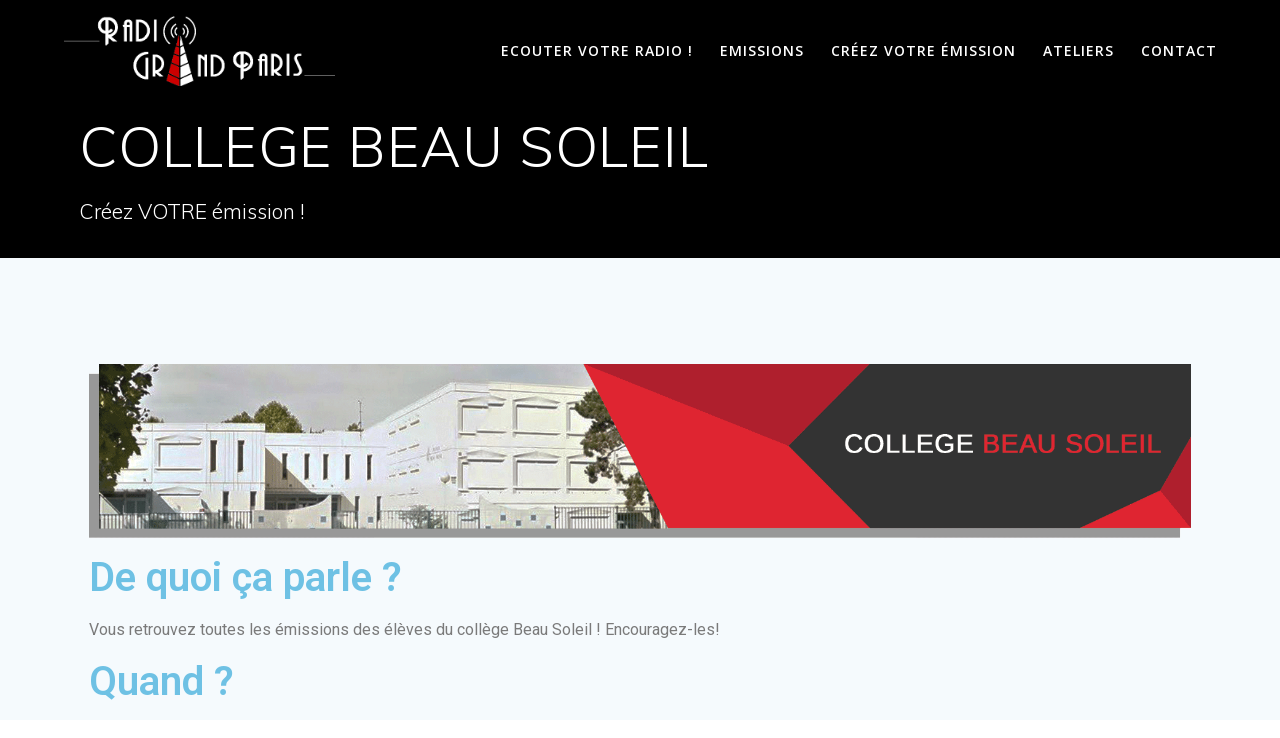

--- FILE ---
content_type: text/html; charset=UTF-8
request_url: http://radiograndparis.fr/podcast/college-beau-soleil/
body_size: 8584
content:
<!DOCTYPE html>
<html lang="fr-FR" prefix="og: http://ogp.me/ns#">
<head>
    <meta charset="UTF-8">
    <meta name="viewport" content="width=device-width, initial-scale=1">
    <link rel="profile" href="http://gmpg.org/xfn/11">

	    <script>
        (function (exports, d) {
            var _isReady = false,
                _event,
                _fns = [];

            function onReady(event) {
                d.removeEventListener("DOMContentLoaded", onReady);
                _isReady = true;
                _event = event;
                _fns.forEach(function (_fn) {
                    var fn = _fn[0],
                        context = _fn[1];
                    fn.call(context || exports, window.jQuery);
                });
            }

            function onReadyIe(event) {
                if (d.readyState === "complete") {
                    d.detachEvent("onreadystatechange", onReadyIe);
                    _isReady = true;
                    _event = event;
                    _fns.forEach(function (_fn) {
                        var fn = _fn[0],
                            context = _fn[1];
                        fn.call(context || exports, event);
                    });
                }
            }

            d.addEventListener && d.addEventListener("DOMContentLoaded", onReady) ||
            d.attachEvent && d.attachEvent("onreadystatechange", onReadyIe);

            function domReady(fn, context) {
                if (_isReady) {
                    fn.call(context, _event);
                }

                _fns.push([fn, context]);
            }

            exports.mesmerizeDomReady = domReady;
        })(window, document);
    </script>
    
<!-- Search Engine Optimization by Rank Math - https://s.rankmath.com/home -->
<title>COLLEGE BEAU SOLEIL - RADIO GRAND PARIS - webradio Seine et Marne 77 - Créez votre émission de radio</title>
<meta name="description" content="De quoi ça parle ? Vous retrouvez toutes les émissions des élèves du collège Beau Soleil ! Encouragez-les! Quand ? Lundi 20h Podcasts ?"/>
<meta name="robots" content="follow,index,max-snippet:-1,max-video-preview:-1,max-image-preview:large"/>
<link rel="canonical" href="http://radiograndparis.fr/podcast/college-beau-soleil/" />
<meta property="og:locale" content="fr_FR">
<meta property="og:type" content="article">
<meta property="og:title" content="COLLEGE BEAU SOLEIL - RADIO GRAND PARIS - webradio Seine et Marne 77 - Créez votre émission de radio">
<meta property="og:description" content="De quoi ça parle ? Vous retrouvez toutes les émissions des élèves du collège Beau Soleil ! Encouragez-les! Quand ? Lundi 20h Podcasts ?">
<meta property="og:url" content="http://radiograndparis.fr/podcast/college-beau-soleil/">
<meta property="og:site_name" content="RADIO GRAND PARIS - webradio Seine et Marne  77 - Créez votre émission de radio">
<meta property="article:published_time" content="2021-11-24T23:08:02+01:00">
<meta property="article:modified_time" content="2021-11-24T23:19:28+01:00">
<meta property="og:updated_time" content="2021-11-24T23:19:28+01:00">
<meta property="og:image" content="http://radiograndparis.fr/wp-content/uploads/2021/11/college-beau-soleil.gif">
<meta property="og:image:width" content="1793">
<meta property="og:image:height" content="283">
<meta property="og:image:alt" content="COLLEGE BEAU SOLEIL">
<meta property="og:image:type" content="image/gif">
<meta name="twitter:card" content="summary_large_image">
<meta name="twitter:title" content="COLLEGE BEAU SOLEIL - RADIO GRAND PARIS - webradio Seine et Marne 77 - Créez votre émission de radio">
<meta name="twitter:description" content="De quoi ça parle ? Vous retrouvez toutes les émissions des élèves du collège Beau Soleil ! Encouragez-les! Quand ? Lundi 20h Podcasts ?">
<meta name="twitter:image" content="http://radiograndparis.fr/wp-content/uploads/2021/11/college-beau-soleil.gif">
<script type="application/ld+json">[{"@context":"https:\/\/schema.org","@type":"Article","headline":"COLLEGE BEAU SOLEIL","description":"De quoi \u00e7a parle ? Vous retrouvez toutes les \u00e9missions des \u00e9l\u00e8ves du coll\u00e8ge Beau Soleil ! Encouragez-les! Quand ? Lundi 20h Podcasts ?","datePublished":"2021-11-24T23:08:02+01:00","dateModified":"2021-11-24T23:19:28+01:00","publisher":{"@type":"Organization","name":"RADIO GRAND PARIS","logo":{"@type":"ImageObject","url":"http:\/\/radiograndparis.fr\/wp-content\/uploads\/2019\/02\/cropped-transparent-blanc.png"}},"mainEntityOfPage":{"@type":"WebPage","@id":"http:\/\/radiograndparis.fr\/podcast\/college-beau-soleil\/"},"author":{"@type":"Person","name":"Nico"},"image":{"@type":"ImageObject","url":"http:\/\/radiograndparis.fr\/wp-content\/uploads\/2021\/11\/college-beau-soleil.gif","width":200,"height":200}}]</script>
<!-- /Rank Math WordPress SEO plugin -->

<link rel='dns-prefetch' href='//fonts.googleapis.com' />
<link rel='dns-prefetch' href='//s.w.org' />
<link rel="alternate" type="application/rss+xml" title="RADIO GRAND PARIS - webradio Seine et Marne  77 - Créez votre émission de radio &raquo; Flux" href="http://radiograndparis.fr/feed/" />
<link rel="alternate" type="application/rss+xml" title="RADIO GRAND PARIS - webradio Seine et Marne  77 - Créez votre émission de radio &raquo; Flux des commentaires" href="http://radiograndparis.fr/comments/feed/" />
		<script type="text/javascript">
			window._wpemojiSettings = {"baseUrl":"https:\/\/s.w.org\/images\/core\/emoji\/13.0.0\/72x72\/","ext":".png","svgUrl":"https:\/\/s.w.org\/images\/core\/emoji\/13.0.0\/svg\/","svgExt":".svg","source":{"concatemoji":"http:\/\/radiograndparis.fr\/wp-includes\/js\/wp-emoji-release.min.js?ver=5.5.17"}};
			!function(e,a,t){var n,r,o,i=a.createElement("canvas"),p=i.getContext&&i.getContext("2d");function s(e,t){var a=String.fromCharCode;p.clearRect(0,0,i.width,i.height),p.fillText(a.apply(this,e),0,0);e=i.toDataURL();return p.clearRect(0,0,i.width,i.height),p.fillText(a.apply(this,t),0,0),e===i.toDataURL()}function c(e){var t=a.createElement("script");t.src=e,t.defer=t.type="text/javascript",a.getElementsByTagName("head")[0].appendChild(t)}for(o=Array("flag","emoji"),t.supports={everything:!0,everythingExceptFlag:!0},r=0;r<o.length;r++)t.supports[o[r]]=function(e){if(!p||!p.fillText)return!1;switch(p.textBaseline="top",p.font="600 32px Arial",e){case"flag":return s([127987,65039,8205,9895,65039],[127987,65039,8203,9895,65039])?!1:!s([55356,56826,55356,56819],[55356,56826,8203,55356,56819])&&!s([55356,57332,56128,56423,56128,56418,56128,56421,56128,56430,56128,56423,56128,56447],[55356,57332,8203,56128,56423,8203,56128,56418,8203,56128,56421,8203,56128,56430,8203,56128,56423,8203,56128,56447]);case"emoji":return!s([55357,56424,8205,55356,57212],[55357,56424,8203,55356,57212])}return!1}(o[r]),t.supports.everything=t.supports.everything&&t.supports[o[r]],"flag"!==o[r]&&(t.supports.everythingExceptFlag=t.supports.everythingExceptFlag&&t.supports[o[r]]);t.supports.everythingExceptFlag=t.supports.everythingExceptFlag&&!t.supports.flag,t.DOMReady=!1,t.readyCallback=function(){t.DOMReady=!0},t.supports.everything||(n=function(){t.readyCallback()},a.addEventListener?(a.addEventListener("DOMContentLoaded",n,!1),e.addEventListener("load",n,!1)):(e.attachEvent("onload",n),a.attachEvent("onreadystatechange",function(){"complete"===a.readyState&&t.readyCallback()})),(n=t.source||{}).concatemoji?c(n.concatemoji):n.wpemoji&&n.twemoji&&(c(n.twemoji),c(n.wpemoji)))}(window,document,window._wpemojiSettings);
		</script>
		<style type="text/css">
img.wp-smiley,
img.emoji {
	display: inline !important;
	border: none !important;
	box-shadow: none !important;
	height: 1em !important;
	width: 1em !important;
	margin: 0 .07em !important;
	vertical-align: -0.1em !important;
	background: none !important;
	padding: 0 !important;
}
</style>
	<link rel='stylesheet' id='scap.flashblock-css'  href='http://radiograndparis.fr/wp-content/plugins/compact-wp-audio-player/css/flashblock.css?ver=5.5.17' type='text/css' media='all' />
<link rel='stylesheet' id='scap.player-css'  href='http://radiograndparis.fr/wp-content/plugins/compact-wp-audio-player/css/player.css?ver=5.5.17' type='text/css' media='all' />
<link rel='stylesheet' id='sb_instagram_styles-css'  href='http://radiograndparis.fr/wp-content/plugins/instagram-feed/css/sb-instagram-2-1.min.css?ver=2.1.3' type='text/css' media='all' />
<link rel='stylesheet' id='wp-block-library-css'  href='http://radiograndparis.fr/wp-includes/css/dist/block-library/style.min.css?ver=5.5.17' type='text/css' media='all' />
<link rel='stylesheet' id='easy-facebook-likebox-custom-fonts-css'  href='http://radiograndparis.fr/wp-content/plugins/easy-facebook-likebox/frontend/assets/css/esf-custom-fonts.css?ver=5.5.17' type='text/css' media='all' />
<link rel='stylesheet' id='easy-facebook-likebox-popup-styles-css'  href='http://radiograndparis.fr/wp-content/plugins/easy-facebook-likebox/facebook/frontend/assets/css/esf-free-popup.css?ver=6.3.8' type='text/css' media='all' />
<link rel='stylesheet' id='easy-facebook-likebox-frontend-css'  href='http://radiograndparis.fr/wp-content/plugins/easy-facebook-likebox/facebook/frontend/assets/css/easy-facebook-likebox-frontend.css?ver=6.3.8' type='text/css' media='all' />
<link rel='stylesheet' id='easy-facebook-likebox-customizer-style-css'  href='http://radiograndparis.fr/wp-admin/admin-ajax.php?action=easy-facebook-likebox-customizer-style&#038;ver=6.3.8' type='text/css' media='all' />
<link rel='stylesheet' id='contact-form-7-css'  href='http://radiograndparis.fr/wp-content/plugins/contact-form-7/includes/css/styles.css?ver=5.1.3' type='text/css' media='all' />
<link rel='stylesheet' id='ctf_styles-css'  href='http://radiograndparis.fr/wp-content/plugins/custom-twitter-feeds/css/ctf-styles.min.css?ver=1.4.1.1' type='text/css' media='all' />
<link rel='stylesheet' id='wpemfb-lightbox-css'  href='http://radiograndparis.fr/wp-content/plugins/wp-embed-facebook/templates/lightbox/css/lightbox.css?ver=3.0.7' type='text/css' media='all' />
<link rel='stylesheet' id='mesmerize-style-css'  href='http://radiograndparis.fr/wp-content/themes/mesmerize/style.min.css?ver=1.6.81' type='text/css' media='all' />
<style id='mesmerize-style-inline-css' type='text/css'>
img.logo.dark, img.custom-logo{width:auto;max-height:70px !important;}
/** cached kirki style */@media screen and (min-width: 768px){.header-homepage{background-position:center bottom;}}.header-homepage .header-description-row{padding-top:3%;padding-bottom:3%;}.inner-header-description{padding-top:1%;padding-bottom:1%;}@media screen and (max-width:767px){.header-homepage .header-description-row{padding-top:3%;padding-bottom:3%;}}@media only screen and (min-width: 768px){.header-content .align-holder{width:50%!important;}.inner-header-description{text-align:left!important;}}
</style>
<link rel='stylesheet' id='mesmerize-style-bundle-css'  href='http://radiograndparis.fr/wp-content/themes/mesmerize/assets/css/theme.bundle.min.css?ver=1.6.81' type='text/css' media='all' />
<link rel='stylesheet' id='mesmerize-fonts-css'   data-href='https://fonts.googleapis.com/css?family=Open+Sans%3A300%2C400%2C600%2C700%7CMuli%3A300%2C300italic%2C400%2C400italic%2C600%2C600italic%2C700%2C700italic%2C900%2C900italic%7CPlayfair+Display%3A400%2C400italic%2C700%2C700italic&#038;subset=latin%2Clatin-ext' type='text/css' media='all' />
<link rel='stylesheet' id='esf-custom-fonts-css'  href='http://radiograndparis.fr/wp-content/plugins/easy-facebook-likebox/frontend/assets/css/esf-custom-fonts.css?ver=5.5.17' type='text/css' media='all' />
<link rel='stylesheet' id='esf-insta-frontend-css'  href='http://radiograndparis.fr/wp-content/plugins/easy-facebook-likebox//instagram/frontend/assets/css/esf-insta-frontend.css?ver=5.5.17' type='text/css' media='all' />
<link rel='stylesheet' id='esf-insta-customizer-style-css'  href='http://radiograndparis.fr/wp-admin/admin-ajax.php?action=esf-insta-customizer-style&#038;ver=5.5.17' type='text/css' media='all' />
<link rel='stylesheet' id='elementor-icons-css'  href='http://radiograndparis.fr/wp-content/plugins/elementor/assets/lib/eicons/css/elementor-icons.min.css?ver=5.9.1' type='text/css' media='all' />
<link rel='stylesheet' id='elementor-animations-css'  href='http://radiograndparis.fr/wp-content/plugins/elementor/assets/lib/animations/animations.min.css?ver=3.0.11' type='text/css' media='all' />
<link rel='stylesheet' id='elementor-frontend-legacy-css'  href='http://radiograndparis.fr/wp-content/plugins/elementor/assets/css/frontend-legacy.min.css?ver=3.0.11' type='text/css' media='all' />
<link rel='stylesheet' id='elementor-frontend-css'  href='http://radiograndparis.fr/wp-content/plugins/elementor/assets/css/frontend.min.css?ver=3.0.11' type='text/css' media='all' />
<link rel='stylesheet' id='elementor-post-6053-css'  href='http://radiograndparis.fr/wp-content/uploads/elementor/css/post-6053.css?ver=1626124887' type='text/css' media='all' />
<link rel='stylesheet' id='font-awesome-5-all-css'  href='http://radiograndparis.fr/wp-content/plugins/elementor/assets/lib/font-awesome/css/all.min.css?ver=3.0.11' type='text/css' media='all' />
<link rel='stylesheet' id='font-awesome-4-shim-css'  href='http://radiograndparis.fr/wp-content/plugins/elementor/assets/lib/font-awesome/css/v4-shims.min.css?ver=3.0.11' type='text/css' media='all' />
<link rel='stylesheet' id='elementor-global-css'  href='http://radiograndparis.fr/wp-content/uploads/elementor/css/global.css?ver=1626124887' type='text/css' media='all' />
<link rel='stylesheet' id='elementor-post-6589-css'  href='http://radiograndparis.fr/wp-content/uploads/elementor/css/post-6589.css?ver=1637792385' type='text/css' media='all' />
<link rel='stylesheet' id='google-fonts-1-css'   data-href='https://fonts.googleapis.com/css?family=Roboto%3A100%2C100italic%2C200%2C200italic%2C300%2C300italic%2C400%2C400italic%2C500%2C500italic%2C600%2C600italic%2C700%2C700italic%2C800%2C800italic%2C900%2C900italic%7CRoboto+Slab%3A100%2C100italic%2C200%2C200italic%2C300%2C300italic%2C400%2C400italic%2C500%2C500italic%2C600%2C600italic%2C700%2C700italic%2C800%2C800italic%2C900%2C900italic&#038;ver=5.5.17' type='text/css' media='all' />
<script type='text/javascript' src='http://radiograndparis.fr/wp-content/plugins/compact-wp-audio-player/js/soundmanager2-nodebug-jsmin.js?ver=5.5.17' id='scap.soundmanager2-js'></script>
<script type='text/javascript' src='http://radiograndparis.fr/wp-includes/js/jquery/jquery.js?ver=1.12.4-wp' id='jquery-core-js'></script>
<script type='text/javascript' id='jquery-core-js-after'>
    
        (function () {
            function setHeaderTopSpacing() {

                setTimeout(function() {
                  var headerTop = document.querySelector('.header-top');
                  var headers = document.querySelectorAll('.header-wrapper .header,.header-wrapper .header-homepage');

                  for (var i = 0; i < headers.length; i++) {
                      var item = headers[i];
                      item.style.paddingTop = headerTop.getBoundingClientRect().height + "px";
                  }

                    var languageSwitcher = document.querySelector('.mesmerize-language-switcher');

                    if(languageSwitcher){
                        languageSwitcher.style.top = "calc( " +  headerTop.getBoundingClientRect().height + "px + 1rem)" ;
                    }
                    
                }, 100);

             
            }

            window.addEventListener('resize', setHeaderTopSpacing);
            window.mesmerizeSetHeaderTopSpacing = setHeaderTopSpacing
            mesmerizeDomReady(setHeaderTopSpacing);
        })();
    
    
</script>
<script type='text/javascript' src='http://radiograndparis.fr/wp-content/plugins/easy-facebook-likebox/facebook/frontend/assets/js/esf-free-popup.min.js?ver=6.3.8' id='easy-facebook-likebox-popup-script-js'></script>
<script type='text/javascript' id='easy-facebook-likebox-public-script-js-extra'>
/* <![CDATA[ */
var public_ajax = {"ajax_url":"http:\/\/radiograndparis.fr\/wp-admin\/admin-ajax.php","efbl_is_fb_pro":""};
/* ]]> */
</script>
<script type='text/javascript' src='http://radiograndparis.fr/wp-content/plugins/easy-facebook-likebox/facebook/frontend/assets/js/public.js?ver=6.3.8' id='easy-facebook-likebox-public-script-js'></script>
<script type='text/javascript' src='http://radiograndparis.fr/wp-content/plugins/wp-embed-facebook/templates/lightbox/js/lightbox.min.js?ver=3.0.7' id='wpemfb-lightbox-js'></script>
<script type='text/javascript' id='wpemfb-fbjs-js-extra'>
/* <![CDATA[ */
var WEF = {"local":"fr_FR","version":"v3.2","fb_id":"2410329745880238"};
/* ]]> */
</script>
<script type='text/javascript' src='http://radiograndparis.fr/wp-content/plugins/wp-embed-facebook/inc/js/fb.min.js?ver=3.0.7' id='wpemfb-fbjs-js'></script>
<script type='text/javascript' src='http://radiograndparis.fr/wp-content/plugins/easy-facebook-likebox/frontend/assets/js/imagesloaded.pkgd.min.js?ver=5.5.17' id='imagesloaded.pkgd.min-js'></script>
<script type='text/javascript' id='esf-insta-public-js-extra'>
/* <![CDATA[ */
var esf_insta = {"ajax_url":"http:\/\/radiograndparis.fr\/wp-admin\/admin-ajax.php","version":"free","nonce":"d98c997b75"};
/* ]]> */
</script>
<script type='text/javascript' src='http://radiograndparis.fr/wp-content/plugins/easy-facebook-likebox//instagram/frontend/assets/js/esf-insta-public.js?ver=1' id='esf-insta-public-js'></script>
<script type='text/javascript' src='http://radiograndparis.fr/wp-content/plugins/elementor/assets/lib/font-awesome/js/v4-shims.min.js?ver=3.0.11' id='font-awesome-4-shim-js'></script>
<link rel="https://api.w.org/" href="http://radiograndparis.fr/wp-json/" /><link rel="alternate" type="application/json" href="http://radiograndparis.fr/wp-json/wp/v2/pages/6589" /><link rel="EditURI" type="application/rsd+xml" title="RSD" href="http://radiograndparis.fr/xmlrpc.php?rsd" />
<link rel="wlwmanifest" type="application/wlwmanifest+xml" href="http://radiograndparis.fr/wp-includes/wlwmanifest.xml" /> 
<meta name="generator" content="WordPress 5.5.17" />
<link rel='shortlink' href='http://radiograndparis.fr/?p=6589' />
<link rel="alternate" type="application/json+oembed" href="http://radiograndparis.fr/wp-json/oembed/1.0/embed?url=http%3A%2F%2Fradiograndparis.fr%2Fpodcast%2Fcollege-beau-soleil%2F" />
<link rel="alternate" type="text/xml+oembed" href="http://radiograndparis.fr/wp-json/oembed/1.0/embed?url=http%3A%2F%2Fradiograndparis.fr%2Fpodcast%2Fcollege-beau-soleil%2F&#038;format=xml" />

<style type="text/css">.spreadshirt-article {float:left; margin-top:20px; margin-right:2px; width:225px; height:450px; overflow:hidden;} .spreadshirt-article img, .spreadshirt-article h3 {display:block; text-align:center; margin:0 auto;} .spreadshirt-article div {text-align:left;}</style>

    <script type="text/javascript" data-name="async-styles">
        (function () {
            var links = document.querySelectorAll('link[data-href]');
            for (var i = 0; i < links.length; i++) {
                var item = links[i];
                item.href = item.getAttribute('data-href')
            }
        })();
    </script>
    <style type="text/css">.recentcomments a{display:inline !important;padding:0 !important;margin:0 !important;}</style><link rel="icon" href="http://radiograndparis.fr/wp-content/uploads/2019/07/cropped-icone-grandparis-32x32.jpg" sizes="32x32" />
<link rel="icon" href="http://radiograndparis.fr/wp-content/uploads/2019/07/cropped-icone-grandparis-192x192.jpg" sizes="192x192" />
<link rel="apple-touch-icon" href="http://radiograndparis.fr/wp-content/uploads/2019/07/cropped-icone-grandparis-180x180.jpg" />
<meta name="msapplication-TileImage" content="http://radiograndparis.fr/wp-content/uploads/2019/07/cropped-icone-grandparis-270x270.jpg" />
    <style id="page-content-custom-styles">
            </style>
        <style data-name="background-content-colors">
        .mesmerize-inner-page .page-content,
        .mesmerize-inner-page .content,
        .mesmerize-front-page.mesmerize-content-padding .page-content {
            background-color: #F5FAFD;
        }
    </style>
    </head>

<body class="page-template-default page page-id-6589 page-child parent-pageid-1222 wp-custom-logo overlap-first-section mesmerize-inner-page elementor-default elementor-kit-6053 elementor-page elementor-page-6589">


<div  id="page-top" class="header-top">
		<div class="navigation-bar "  data-sticky='0'  data-sticky-mobile='1'  data-sticky-to='top' >
    <div class="navigation-wrapper ">
    	<div class="row basis-auto">
	        <div class="logo_col col-xs col-sm-fit">
	            <a href="http://radiograndparis.fr/" class="logo-link dark" rel="home" itemprop="url"><img width="682" height="176" src="http://radiograndparis.fr/wp-content/uploads/2019/02/cropped-transparent-noir.png" class="logo dark" alt="" loading="lazy" itemprop="logo" srcset="http://radiograndparis.fr/wp-content/uploads/2019/02/cropped-transparent-noir.png 682w, http://radiograndparis.fr/wp-content/uploads/2019/02/cropped-transparent-noir-300x77.png 300w" sizes="(max-width: 682px) 100vw, 682px" /></a><a href="http://radiograndparis.fr/" class="custom-logo-link" rel="home"><img width="682" height="176" src="http://radiograndparis.fr/wp-content/uploads/2019/02/cropped-transparent-blanc.png" class="custom-logo" alt="RADIO GRAND PARIS &#8211; webradio Seine et Marne  77 &#8211; Créez votre émission de radio" srcset="http://radiograndparis.fr/wp-content/uploads/2019/02/cropped-transparent-blanc.png 682w, http://radiograndparis.fr/wp-content/uploads/2019/02/cropped-transparent-blanc-300x77.png 300w" sizes="(max-width: 682px) 100vw, 682px" /></a>	        </div>
	        <div class="main_menu_col col-xs">
	            <div id="mainmenu_container" class="row"><ul id="main_menu" class="active-line-bottom main-menu dropdown-menu"><li id="menu-item-5935" class="menu-item menu-item-type-custom menu-item-object-custom menu-item-5935"><a href="https://grandparisradio.wixsite.com/live">Ecouter votre radio !</a></li>
<li id="menu-item-5426" class="menu-item menu-item-type-post_type menu-item-object-page current-page-ancestor menu-item-5426"><a href="http://radiograndparis.fr/podcast/">Emissions</a></li>
<li id="menu-item-1315" class="menu-item menu-item-type-post_type menu-item-object-page menu-item-1315"><a href="http://radiograndparis.fr/creez-votre-emission/">Créez votre émission</a></li>
<li id="menu-item-6716" class="menu-item menu-item-type-custom menu-item-object-custom menu-item-6716"><a href="http://radio-academie.fr/">Ateliers</a></li>
<li id="menu-item-1316" class="menu-item menu-item-type-post_type menu-item-object-page menu-item-1316"><a href="http://radiograndparis.fr/contact/">Contact</a></li>
</ul></div>    <a href="#" data-component="offcanvas" data-target="#offcanvas-wrapper" data-direction="right" data-width="300px" data-push="false">
        <div class="bubble"></div>
        <i class="fa fa-bars"></i>
    </a>
    <div id="offcanvas-wrapper" class="hide force-hide  offcanvas-right">
        <div class="offcanvas-top">
            <div class="logo-holder">
                <a href="http://radiograndparis.fr/" class="logo-link dark" rel="home" itemprop="url"><img width="682" height="176" src="http://radiograndparis.fr/wp-content/uploads/2019/02/cropped-transparent-noir.png" class="logo dark" alt="" loading="lazy" itemprop="logo" srcset="http://radiograndparis.fr/wp-content/uploads/2019/02/cropped-transparent-noir.png 682w, http://radiograndparis.fr/wp-content/uploads/2019/02/cropped-transparent-noir-300x77.png 300w" sizes="(max-width: 682px) 100vw, 682px" /></a><a href="http://radiograndparis.fr/" class="custom-logo-link" rel="home"><img width="682" height="176" src="http://radiograndparis.fr/wp-content/uploads/2019/02/cropped-transparent-blanc.png" class="custom-logo" alt="RADIO GRAND PARIS &#8211; webradio Seine et Marne  77 &#8211; Créez votre émission de radio" srcset="http://radiograndparis.fr/wp-content/uploads/2019/02/cropped-transparent-blanc.png 682w, http://radiograndparis.fr/wp-content/uploads/2019/02/cropped-transparent-blanc-300x77.png 300w" sizes="(max-width: 682px) 100vw, 682px" /></a>            </div>
        </div>
        <div id="offcanvas-menu" class="menu-main-menu-container"><ul id="offcanvas_menu" class="offcanvas_menu"><li class="menu-item menu-item-type-custom menu-item-object-custom menu-item-5935"><a href="https://grandparisradio.wixsite.com/live">Ecouter votre radio !</a></li>
<li class="menu-item menu-item-type-post_type menu-item-object-page current-page-ancestor menu-item-5426"><a href="http://radiograndparis.fr/podcast/">Emissions</a></li>
<li class="menu-item menu-item-type-post_type menu-item-object-page menu-item-1315"><a href="http://radiograndparis.fr/creez-votre-emission/">Créez votre émission</a></li>
<li class="menu-item menu-item-type-custom menu-item-object-custom menu-item-6716"><a href="http://radio-academie.fr/">Ateliers</a></li>
<li class="menu-item menu-item-type-post_type menu-item-object-page menu-item-1316"><a href="http://radiograndparis.fr/contact/">Contact</a></li>
</ul></div>
            </div>
    	        </div>
	    </div>
    </div>
</div>
</div>

<div id="page" class="site">
    <div class="header-wrapper">
        <div  class='header' style='; background:#000000'>
            								    <div class="inner-header-description gridContainer">
        <div class="row header-description-row">
    <div class="col-xs col-xs-12">
        <h1 class="hero-title">
            COLLEGE BEAU SOLEIL        </h1>
                    <p class="header-subtitle">Créez VOTRE émission !</p>
            </div>
        </div>
    </div>
        <script>
        window.mesmerizeSetHeaderTopSpacing();
    </script>
                        </div>
    </div>

    <div class="page-content">
        <div class="gridContainer content">
            <div id="post-6589" class="post-6589 page type-page status-publish hentry">
  <div>
   <div id="fb-root"></div>
		<div data-elementor-type="wp-post" data-elementor-id="6589" class="elementor elementor-6589" data-elementor-settings="[]">
						<div class="elementor-inner">
							<div class="elementor-section-wrap">
							<section class="elementor-section elementor-top-section elementor-element elementor-element-01e2227 elementor-section-boxed elementor-section-height-default elementor-section-height-default" data-id="01e2227" data-element_type="section">
						<div class="elementor-container elementor-column-gap-default">
							<div class="elementor-row">
					<div class="elementor-column elementor-col-100 elementor-top-column elementor-element elementor-element-954e722" data-id="954e722" data-element_type="column">
			<div class="elementor-column-wrap elementor-element-populated">
							<div class="elementor-widget-wrap">
						<div class="elementor-element elementor-element-4495aba elementor-widget elementor-widget-image" data-id="4495aba" data-element_type="widget" data-widget_type="image.default">
				<div class="elementor-widget-container">
					<div class="elementor-image">
										<img width="1793" height="283" src="http://radiograndparis.fr/wp-content/uploads/2021/11/college-beau-soleil.gif" class="attachment-full size-full" alt="" loading="lazy" />											</div>
				</div>
				</div>
						</div>
					</div>
		</div>
								</div>
					</div>
		</section>
				<section class="elementor-section elementor-top-section elementor-element elementor-element-8219758 elementor-section-boxed elementor-section-height-default elementor-section-height-default" data-id="8219758" data-element_type="section">
						<div class="elementor-container elementor-column-gap-default">
							<div class="elementor-row">
					<div class="elementor-column elementor-col-100 elementor-top-column elementor-element elementor-element-359f797" data-id="359f797" data-element_type="column">
			<div class="elementor-column-wrap elementor-element-populated">
							<div class="elementor-widget-wrap">
						<div class="elementor-element elementor-element-3aee085 elementor-widget elementor-widget-heading" data-id="3aee085" data-element_type="widget" data-widget_type="heading.default">
				<div class="elementor-widget-container">
			<h2 class="elementor-heading-title elementor-size-default">De quoi ça parle ?</h2>		</div>
				</div>
						</div>
					</div>
		</div>
								</div>
					</div>
		</section>
				<section class="elementor-section elementor-top-section elementor-element elementor-element-6c270d3 elementor-section-boxed elementor-section-height-default elementor-section-height-default" data-id="6c270d3" data-element_type="section">
						<div class="elementor-container elementor-column-gap-default">
							<div class="elementor-row">
					<div class="elementor-column elementor-col-100 elementor-top-column elementor-element elementor-element-dce222f" data-id="dce222f" data-element_type="column">
			<div class="elementor-column-wrap elementor-element-populated">
							<div class="elementor-widget-wrap">
						<div class="elementor-element elementor-element-946f944 elementor-widget elementor-widget-text-editor" data-id="946f944" data-element_type="widget" data-widget_type="text-editor.default">
				<div class="elementor-widget-container">
					<div class="elementor-text-editor elementor-clearfix"><div>Vous retrouvez toutes les émissions des élèves du collège Beau Soleil ! Encouragez-les!</div></div>
				</div>
				</div>
						</div>
					</div>
		</div>
								</div>
					</div>
		</section>
				<section class="elementor-section elementor-top-section elementor-element elementor-element-2f21d5b elementor-section-boxed elementor-section-height-default elementor-section-height-default" data-id="2f21d5b" data-element_type="section">
						<div class="elementor-container elementor-column-gap-default">
							<div class="elementor-row">
					<div class="elementor-column elementor-col-100 elementor-top-column elementor-element elementor-element-51162b8" data-id="51162b8" data-element_type="column">
			<div class="elementor-column-wrap elementor-element-populated">
							<div class="elementor-widget-wrap">
						<div class="elementor-element elementor-element-9a5725c elementor-widget elementor-widget-heading" data-id="9a5725c" data-element_type="widget" data-widget_type="heading.default">
				<div class="elementor-widget-container">
			<h2 class="elementor-heading-title elementor-size-default">Quand ?</h2>		</div>
				</div>
						</div>
					</div>
		</div>
								</div>
					</div>
		</section>
				<section class="elementor-section elementor-top-section elementor-element elementor-element-996b28a elementor-section-boxed elementor-section-height-default elementor-section-height-default" data-id="996b28a" data-element_type="section">
						<div class="elementor-container elementor-column-gap-default">
							<div class="elementor-row">
					<div class="elementor-column elementor-col-100 elementor-top-column elementor-element elementor-element-e1e231c" data-id="e1e231c" data-element_type="column">
			<div class="elementor-column-wrap elementor-element-populated">
							<div class="elementor-widget-wrap">
						<div class="elementor-element elementor-element-e13d733 elementor-widget elementor-widget-text-editor" data-id="e13d733" data-element_type="widget" data-widget_type="text-editor.default">
				<div class="elementor-widget-container">
					<div class="elementor-text-editor elementor-clearfix"><p>Lundi 20h</p></div>
				</div>
				</div>
						</div>
					</div>
		</div>
								</div>
					</div>
		</section>
				<section class="elementor-section elementor-top-section elementor-element elementor-element-f72a168 elementor-section-boxed elementor-section-height-default elementor-section-height-default" data-id="f72a168" data-element_type="section">
						<div class="elementor-container elementor-column-gap-default">
							<div class="elementor-row">
					<div class="elementor-column elementor-col-100 elementor-top-column elementor-element elementor-element-18623e9" data-id="18623e9" data-element_type="column">
			<div class="elementor-column-wrap elementor-element-populated">
							<div class="elementor-widget-wrap">
						<div class="elementor-element elementor-element-9e7620e elementor-widget elementor-widget-heading" data-id="9e7620e" data-element_type="widget" data-widget_type="heading.default">
				<div class="elementor-widget-container">
			<h2 class="elementor-heading-title elementor-size-default">Podcasts ?</h2>		</div>
				</div>
						</div>
					</div>
		</div>
								</div>
					</div>
		</section>
				<section class="elementor-section elementor-top-section elementor-element elementor-element-cd467a2 elementor-section-boxed elementor-section-height-default elementor-section-height-default" data-id="cd467a2" data-element_type="section">
						<div class="elementor-container elementor-column-gap-default">
							<div class="elementor-row">
					<div class="elementor-column elementor-col-100 elementor-top-column elementor-element elementor-element-50e582e" data-id="50e582e" data-element_type="column">
			<div class="elementor-column-wrap elementor-element-populated">
							<div class="elementor-widget-wrap">
						<div class="elementor-element elementor-element-0432ed3 elementor-widget elementor-widget-text-editor" data-id="0432ed3" data-element_type="widget" data-widget_type="text-editor.default">
				<div class="elementor-widget-container">
					<div class="elementor-text-editor elementor-clearfix"><iframe src="https://castbox.fm/app/castbox/player/id4683457?v=8.22.11&#038;autoplay=0" frameborder="0" width="100%" height="500"></iframe></div>
				</div>
				</div>
						</div>
					</div>
		</div>
								</div>
					</div>
		</section>
						</div>
						</div>
					</div>
		  </div>
    </div>
        </div>
    </div>

	<div  class='footer footer-simple'>
    <div  class='footer-content center-xs'>
        <div class="gridContainer">
	        <div class="row middle-xs footer-content-row">
	            <div class="footer-content-col col-xs-12">
	                    <p  class="copyright">&copy;&nbsp;&nbsp;2025&nbsp;RADIO GRAND PARIS - webradio Seine et Marne  77 - Créez votre émission de radio.&nbsp;Construit avec WordPress et le <a target="_blank" href="https://extendthemes.com/go/built-with-mesmerize/" class="mesmerize-theme-link">thème Mesmerize</a></p>	            </div>
	        </div>
	    </div>
    </div>
</div>
	</div>

<!-- WP Audio player plugin v1.9.6 - https://www.tipsandtricks-hq.com/wordpress-audio-music-player-plugin-4556/ -->
    <script type="text/javascript">
        soundManager.useFlashBlock = true; // optional - if used, required flashblock.css
        soundManager.url = 'http://radiograndparis.fr/wp-content/plugins/compact-wp-audio-player/swf/soundmanager2.swf';
        function play_mp3(flg, ids, mp3url, volume, loops)
        {
            //Check the file URL parameter value
            var pieces = mp3url.split("|");
            if (pieces.length > 1) {//We have got an .ogg file too
                mp3file = pieces[0];
                oggfile = pieces[1];
                //set the file URL to be an array with the mp3 and ogg file
                mp3url = new Array(mp3file, oggfile);
            }

            soundManager.createSound({
                id: 'btnplay_' + ids,
                volume: volume,
                url: mp3url
            });

            if (flg == 'play') {
                    soundManager.play('btnplay_' + ids, {
                    onfinish: function() {
                        if (loops == 'true') {
                            loopSound('btnplay_' + ids);
                        }
                        else {
                            document.getElementById('btnplay_' + ids).style.display = 'inline';
                            document.getElementById('btnstop_' + ids).style.display = 'none';
                        }
                    }
                });
            }
            else if (flg == 'stop') {
    //soundManager.stop('btnplay_'+ids);
                soundManager.pause('btnplay_' + ids);
            }
        }
        function show_hide(flag, ids)
        {
            if (flag == 'play') {
                document.getElementById('btnplay_' + ids).style.display = 'none';
                document.getElementById('btnstop_' + ids).style.display = 'inline';
            }
            else if (flag == 'stop') {
                document.getElementById('btnplay_' + ids).style.display = 'inline';
                document.getElementById('btnstop_' + ids).style.display = 'none';
            }
        }
        function loopSound(soundID)
        {
            window.setTimeout(function() {
                soundManager.play(soundID, {onfinish: function() {
                        loopSound(soundID);
                    }});
            }, 1);
        }
        function stop_all_tracks()
        {
            soundManager.stopAll();
            var inputs = document.getElementsByTagName("input");
            for (var i = 0; i < inputs.length; i++) {
                if (inputs[i].id.indexOf("btnplay_") == 0) {
                    inputs[i].style.display = 'inline';//Toggle the play button
                }
                if (inputs[i].id.indexOf("btnstop_") == 0) {
                    inputs[i].style.display = 'none';//Hide the stop button
                }
            }
        }
    </script>
    <!-- Instagram Feed JS -->
<script type="text/javascript">
var sbiajaxurl = "http://radiograndparis.fr/wp-admin/admin-ajax.php";
</script>
<script type='text/javascript' id='contact-form-7-js-extra'>
/* <![CDATA[ */
var wpcf7 = {"apiSettings":{"root":"http:\/\/radiograndparis.fr\/wp-json\/contact-form-7\/v1","namespace":"contact-form-7\/v1"}};
/* ]]> */
</script>
<script type='text/javascript' src='http://radiograndparis.fr/wp-content/plugins/contact-form-7/includes/js/scripts.js?ver=5.1.3' id='contact-form-7-js'></script>
<script type='text/javascript'  defer="defer" src='http://radiograndparis.fr/wp-includes/js/imagesloaded.min.js?ver=4.1.4' id='imagesloaded-js'></script>
<script type='text/javascript'  defer="defer" src='http://radiograndparis.fr/wp-includes/js/masonry.min.js?ver=4.2.2' id='masonry-js'></script>
<script type='text/javascript'  defer="defer" src='http://radiograndparis.fr/wp-content/themes/mesmerize/assets/js/theme.bundle.min.js?ver=1.6.81' id='mesmerize-theme-js'></script>
<script type='text/javascript'  defer="defer" src='http://radiograndparis.fr/wp-includes/js/wp-embed.min.js?ver=5.5.17' id='wp-embed-js'></script>
<script type='text/javascript' src='http://radiograndparis.fr/wp-content/plugins/elementor/assets/js/frontend-modules.min.js?ver=3.0.11' id='elementor-frontend-modules-js'></script>
<script type='text/javascript' src='http://radiograndparis.fr/wp-includes/js/jquery/ui/position.min.js?ver=1.11.4' id='jquery-ui-position-js'></script>
<script type='text/javascript' src='http://radiograndparis.fr/wp-content/plugins/elementor/assets/lib/dialog/dialog.min.js?ver=4.8.1' id='elementor-dialog-js'></script>
<script type='text/javascript' src='http://radiograndparis.fr/wp-content/plugins/elementor/assets/lib/waypoints/waypoints.min.js?ver=4.0.2' id='elementor-waypoints-js'></script>
<script type='text/javascript' src='http://radiograndparis.fr/wp-content/plugins/elementor/assets/lib/swiper/swiper.min.js?ver=5.3.6' id='swiper-js'></script>
<script type='text/javascript' src='http://radiograndparis.fr/wp-content/plugins/elementor/assets/lib/share-link/share-link.min.js?ver=3.0.11' id='share-link-js'></script>
<script type='text/javascript' id='elementor-frontend-js-before'>
var elementorFrontendConfig = {"environmentMode":{"edit":false,"wpPreview":false},"i18n":{"shareOnFacebook":"Partager sur Facebook","shareOnTwitter":"Partager sur Twitter","pinIt":"L\u2019\u00e9pingler","download":"T\u00e9l\u00e9charger","downloadImage":"T\u00e9l\u00e9charger une image","fullscreen":"Plein \u00e9cran","zoom":"Zoom","share":"Partager","playVideo":"Lire la vid\u00e9o","previous":"Pr\u00e9c\u00e9dent","next":"Suivant","close":"Fermer"},"is_rtl":false,"breakpoints":{"xs":0,"sm":480,"md":768,"lg":1025,"xl":1440,"xxl":1600},"version":"3.0.11","is_static":false,"legacyMode":{"elementWrappers":true},"urls":{"assets":"http:\/\/radiograndparis.fr\/wp-content\/plugins\/elementor\/assets\/"},"settings":{"page":[],"editorPreferences":[]},"kit":{"global_image_lightbox":"yes","lightbox_enable_counter":"yes","lightbox_enable_fullscreen":"yes","lightbox_enable_zoom":"yes","lightbox_enable_share":"yes","lightbox_title_src":"title","lightbox_description_src":"description"},"post":{"id":6589,"title":"COLLEGE%20BEAU%20SOLEIL%20-%20RADIO%20GRAND%20PARIS%20-%20webradio%20Seine%20et%20Marne%2077%20-%20Cr%C3%A9ez%20votre%20%C3%A9mission%20de%20radio","excerpt":"","featuredImage":false}};
</script>
<script type='text/javascript' src='http://radiograndparis.fr/wp-content/plugins/elementor/assets/js/frontend.min.js?ver=3.0.11' id='elementor-frontend-js'></script>
</body>
</html>


--- FILE ---
content_type: text/css; charset: UTF-8;charset=UTF-8
request_url: http://radiograndparis.fr/wp-admin/admin-ajax.php?action=easy-facebook-likebox-customizer-style&ver=6.3.8
body_size: 1343
content:

.efbl_feed_wraper.efbl_skin_6826 .efbl-grid-skin .efbl-row.e-outer {
    grid-template-columns: repeat(auto-fill, minmax(33.33%, 1fr));
}


.efbl_feed_wraper.efbl_skin_6826 .efbl_feeds_holder.efbl_feeds_carousel {


}

.efbl_feed_wraper.efbl_skin_6826 .efbl_feeds_holder.efbl_feeds_carousel .owl-nav {

 display: flex;


}

.efbl_feed_wraper.efbl_skin_6826 .efbl_feeds_holder.efbl_feeds_carousel .owl-dots {

 display: block;


}

.efbl_feed_wraper.efbl_skin_6826 .efbl_feeds_holder.efbl_feeds_carousel .owl-dots .owl-dot span {


}

.efbl_feed_wraper.efbl_skin_6826 .efbl_feeds_holder.efbl_feeds_carousel .owl-dots .owl-dot.active span {


}

.efbl_feed_wraper.efbl_skin_6826 .efbl_load_more_holder a.efbl_load_more_btn span {


}

.efbl_feed_wraper.efbl_skin_6826 .efbl_load_more_holder a.efbl_load_more_btn:hover span {


}

.efbl_feed_wraper.efbl_skin_6826 .efbl_header {

 box-shadow: none;


}

.efbl_feed_wraper.efbl_skin_6826 .efbl_header .efbl_header_inner_wrap .efbl_header_content .efbl_header_meta .efbl_header_title {


}


.efbl_feed_wraper.efbl_skin_6826 .efbl_header .efbl_header_inner_wrap .efbl_header_img img {

 border-radius: 0;


}

.efbl_feed_wraper.efbl_skin_6826 .efbl_header .efbl_header_inner_wrap .efbl_header_content .efbl_header_meta .efbl_cat, .efbl_feed_wraper.efbl_skin_6826 .efbl_header .efbl_header_inner_wrap .efbl_header_content .efbl_header_meta .efbl_followers {


}

.efbl_feed_wraper.efbl_skin_6826 .efbl_header .efbl_header_inner_wrap .efbl_header_content .efbl_bio {


}

.efbl_feed_wraper.efbl_skin_6826 .efbl-story-wrapper, .efbl_feed_wraper.efbl_skin_6826 .efbl-story-wrapper .efbl-thumbnail-wrapper .efbl-thumbnail-col, .efbl_feed_wraper.efbl_skin_6826 .efbl-story-wrapper .efbl-post-footer {


}


.efbl_feed_wraper.efbl_skin_6826 .efbl-story-wrapper {
    box-shadow: none;
}


.efbl_feed_wraper.efbl_skin_6826 .efbl-story-wrapper .efbl-thumbnail-wrapper .efbl-thumbnail-col a img {


}

.efbl_feed_wraper.efbl_skin_6826 .efbl-story-wrapper, .efbl_feed_wraper.efbl_skin_6826 .efbl_feeds_carousel .efbl-story-wrapper .efbl-grid-wrapper {


}

.efbl_feed_wraper.efbl_skin_6826 .efbl-story-wrapper, .efbl_feed_wraper.efbl_skin_6826 .efbl-story-wrapper .efbl-feed-content > .efbl-d-flex .efbl-profile-title span, .efbl_feed_wraper.efbl_skin_6826 .efbl-story-wrapper .efbl-feed-content .description, .efbl_feed_wraper.efbl_skin_6826 .efbl-story-wrapper .efbl-feed-content .description a, .efbl_feed_wraper.efbl_skin_6826 .efbl-story-wrapper .efbl-feed-content .efbl_link_text, .efbl_feed_wraper.efbl_skin_6826 .efbl-story-wrapper .efbl-feed-content .efbl_link_text .efbl_title_link a {


}

.efbl_feed_wraper.efbl_skin_6826 .efbl-story-wrapper .efbl-post-footer .efbl-reacted-item, .efbl_feed_wraper.efbl_skin_6826 .efbl-story-wrapper .efbl-post-footer .efbl-reacted-item .efbl_all_comments_wrap {


}

.efbl_feed_wraper.efbl_skin_6826 .efbl-story-wrapper .efbl-overlay {


}

.efbl_feed_wraper.efbl_skin_6826 .efbl-story-wrapper .efbl-overlay .efbl_multimedia, .efbl_feed_wraper.efbl_skin_6826 .efbl-story-wrapper .efbl-overlay .icon-esf-video-camera {


}

.efbl_feed_wraper.efbl_skin_6826 .efbl-story-wrapper .efbl-post-footer .efbl-view-on-fb, .efbl_feed_wraper.efbl_skin_6826 .efbl-story-wrapper .efbl-post-footer .esf-share-wrapper .esf-share {


}

.efbl_feed_wraper.efbl_skin_6826 .efbl-story-wrapper .efbl-post-footer .efbl-view-on-fb:hover, .efbl_feed_wraper.efbl_skin_6826 .efbl-story-wrapper .efbl-post-footer .esf-share-wrapper .esf-share:hover {


}

.efbl_feed_popup_container .efbl-post-detail.efbl-popup-skin-6826 .efbl-d-columns-wrapper, .efbl_feed_popup_container .efbl-post-detail.efbl-popup-skin-6826 .efbl-d-columns-wrapper .efbl-caption::after {


}

.efbl_feed_popup_container .efbl-post-detail.efbl-popup-skin-6826 .efbl-d-columns-wrapper, .efbl_feed_popup_container .efbl-post-detail.efbl-popup-skin-6826 .efbl-d-columns-wrapper .efbl-caption .efbl-feed-description, .efbl_feed_popup_container .efbl-post-detail.efbl-popup-skin-6826 a, .efbl_feed_popup_container .efbl-post-detail.efbl-popup-skin-6826 span {


}

.efbl_feed_popup_container .efbl-post-detail.efbl-popup-skin-6826 .efbl-d-columns-wrapper .efbl-post-header {

 display: flex;


}

.efbl_feed_popup_container .efbl-post-detail.efbl-popup-skin-6826 .efbl-d-columns-wrapper .efbl-post-header .efbl-profile-image {

 display: block;


}

.efbl_feed_popup_container .efbl-post-detail.efbl-popup-skin-6826 .efbl-d-columns-wrapper .efbl-post-header h2 {


}

.efbl_feed_popup_container .efbl-post-detail.efbl-popup-skin-6826 .efbl-d-columns-wrapper .efbl-post-header span {


}

.efbl_feed_popup_container .efbl-post-detail.efbl-popup-skin-6826 .efbl-feed-description, .efbl_feed_popup_container .efbl-post-detail.efbl-popup-skin-6826 .efbl_link_text {

 display: block;


}

.efbl_feed_popup_container .efbl-post-detail.efbl-popup-skin-6826 .efbl-d-columns-wrapper .efbl-reactions-box {

 display: flex;


}

.efbl_feed_popup_container .efbl-post-detail.efbl-popup-skin-6826 .efbl-d-columns-wrapper .efbl-reactions-box .efbl-reactions span {


}


.efbl_feed_popup_container .efbl-post-detail.efbl-popup-skin-6826 .efbl-d-columns-wrapper .efbl-reactions-box .efbl-reactions .efbl_popup_likes_main {

 display: flex;


}

.efbl_feed_popup_container .efbl-post-detail.efbl-popup-skin-6826 .efbl-d-columns-wrapper .efbl-reactions-box .efbl-reactions .efbl-popup-comments-icon-wrapper {

 display: flex;


}

.efbl_feed_popup_container .efbl-post-detail.efbl-popup-skin-6826 .efbl-commnets, .efbl_feed_popup_container .efbl-post-detail.efbl-popup-skin-6826 .efbl-comments-list {

 display: block;


}

.efbl_feed_popup_container .efbl-post-detail.efbl-popup-skin-6826 .efbl-action-btn {

 display: block;


}

.efbl_feed_popup_container .efbl-post-detail.efbl-popup-skin-6826 .efbl-d-columns-wrapper .efbl-comments-list .efbl-comment-wrap {


}



.efbl_feed_wraper.efbl_skin_6827 .efbl-grid-skin .efbl-row.e-outer {
    grid-template-columns: repeat(auto-fill, minmax(33.33%, 1fr));
}


.efbl_feed_wraper.efbl_skin_6827 .efbl_feeds_holder.efbl_feeds_carousel {


}

.efbl_feed_wraper.efbl_skin_6827 .efbl_feeds_holder.efbl_feeds_carousel .owl-nav {

 display: flex;


}

.efbl_feed_wraper.efbl_skin_6827 .efbl_feeds_holder.efbl_feeds_carousel .owl-dots {

 display: block;


}

.efbl_feed_wraper.efbl_skin_6827 .efbl_feeds_holder.efbl_feeds_carousel .owl-dots .owl-dot span {


}

.efbl_feed_wraper.efbl_skin_6827 .efbl_feeds_holder.efbl_feeds_carousel .owl-dots .owl-dot.active span {


}

.efbl_feed_wraper.efbl_skin_6827 .efbl_load_more_holder a.efbl_load_more_btn span {


}

.efbl_feed_wraper.efbl_skin_6827 .efbl_load_more_holder a.efbl_load_more_btn:hover span {


}

.efbl_feed_wraper.efbl_skin_6827 .efbl_header {

 box-shadow: none;


}

.efbl_feed_wraper.efbl_skin_6827 .efbl_header .efbl_header_inner_wrap .efbl_header_content .efbl_header_meta .efbl_header_title {


}


.efbl_feed_wraper.efbl_skin_6827 .efbl_header .efbl_header_inner_wrap .efbl_header_img img {

 border-radius: 0;


}

.efbl_feed_wraper.efbl_skin_6827 .efbl_header .efbl_header_inner_wrap .efbl_header_content .efbl_header_meta .efbl_cat, .efbl_feed_wraper.efbl_skin_6827 .efbl_header .efbl_header_inner_wrap .efbl_header_content .efbl_header_meta .efbl_followers {


}

.efbl_feed_wraper.efbl_skin_6827 .efbl_header .efbl_header_inner_wrap .efbl_header_content .efbl_bio {


}

.efbl_feed_wraper.efbl_skin_6827 .efbl-story-wrapper, .efbl_feed_wraper.efbl_skin_6827 .efbl-story-wrapper .efbl-thumbnail-wrapper .efbl-thumbnail-col, .efbl_feed_wraper.efbl_skin_6827 .efbl-story-wrapper .efbl-post-footer {


}


.efbl_feed_wraper.efbl_skin_6827 .efbl-story-wrapper {
    box-shadow: none;
}


.efbl_feed_wraper.efbl_skin_6827 .efbl-story-wrapper .efbl-thumbnail-wrapper .efbl-thumbnail-col a img {


}

.efbl_feed_wraper.efbl_skin_6827 .efbl-story-wrapper, .efbl_feed_wraper.efbl_skin_6827 .efbl_feeds_carousel .efbl-story-wrapper .efbl-grid-wrapper {


}

.efbl_feed_wraper.efbl_skin_6827 .efbl-story-wrapper, .efbl_feed_wraper.efbl_skin_6827 .efbl-story-wrapper .efbl-feed-content > .efbl-d-flex .efbl-profile-title span, .efbl_feed_wraper.efbl_skin_6827 .efbl-story-wrapper .efbl-feed-content .description, .efbl_feed_wraper.efbl_skin_6827 .efbl-story-wrapper .efbl-feed-content .description a, .efbl_feed_wraper.efbl_skin_6827 .efbl-story-wrapper .efbl-feed-content .efbl_link_text, .efbl_feed_wraper.efbl_skin_6827 .efbl-story-wrapper .efbl-feed-content .efbl_link_text .efbl_title_link a {


}

.efbl_feed_wraper.efbl_skin_6827 .efbl-story-wrapper .efbl-post-footer .efbl-reacted-item, .efbl_feed_wraper.efbl_skin_6827 .efbl-story-wrapper .efbl-post-footer .efbl-reacted-item .efbl_all_comments_wrap {


}

.efbl_feed_wraper.efbl_skin_6827 .efbl-story-wrapper .efbl-overlay {


}

.efbl_feed_wraper.efbl_skin_6827 .efbl-story-wrapper .efbl-overlay .efbl_multimedia, .efbl_feed_wraper.efbl_skin_6827 .efbl-story-wrapper .efbl-overlay .icon-esf-video-camera {


}

.efbl_feed_wraper.efbl_skin_6827 .efbl-story-wrapper .efbl-post-footer .efbl-view-on-fb, .efbl_feed_wraper.efbl_skin_6827 .efbl-story-wrapper .efbl-post-footer .esf-share-wrapper .esf-share {


}

.efbl_feed_wraper.efbl_skin_6827 .efbl-story-wrapper .efbl-post-footer .efbl-view-on-fb:hover, .efbl_feed_wraper.efbl_skin_6827 .efbl-story-wrapper .efbl-post-footer .esf-share-wrapper .esf-share:hover {


}

.efbl_feed_popup_container .efbl-post-detail.efbl-popup-skin-6827 .efbl-d-columns-wrapper, .efbl_feed_popup_container .efbl-post-detail.efbl-popup-skin-6827 .efbl-d-columns-wrapper .efbl-caption::after {


}

.efbl_feed_popup_container .efbl-post-detail.efbl-popup-skin-6827 .efbl-d-columns-wrapper, .efbl_feed_popup_container .efbl-post-detail.efbl-popup-skin-6827 .efbl-d-columns-wrapper .efbl-caption .efbl-feed-description, .efbl_feed_popup_container .efbl-post-detail.efbl-popup-skin-6827 a, .efbl_feed_popup_container .efbl-post-detail.efbl-popup-skin-6827 span {


}

.efbl_feed_popup_container .efbl-post-detail.efbl-popup-skin-6827 .efbl-d-columns-wrapper .efbl-post-header {

 display: flex;


}

.efbl_feed_popup_container .efbl-post-detail.efbl-popup-skin-6827 .efbl-d-columns-wrapper .efbl-post-header .efbl-profile-image {

 display: block;


}

.efbl_feed_popup_container .efbl-post-detail.efbl-popup-skin-6827 .efbl-d-columns-wrapper .efbl-post-header h2 {


}

.efbl_feed_popup_container .efbl-post-detail.efbl-popup-skin-6827 .efbl-d-columns-wrapper .efbl-post-header span {


}

.efbl_feed_popup_container .efbl-post-detail.efbl-popup-skin-6827 .efbl-feed-description, .efbl_feed_popup_container .efbl-post-detail.efbl-popup-skin-6827 .efbl_link_text {

 display: block;


}

.efbl_feed_popup_container .efbl-post-detail.efbl-popup-skin-6827 .efbl-d-columns-wrapper .efbl-reactions-box {

 display: flex;


}

.efbl_feed_popup_container .efbl-post-detail.efbl-popup-skin-6827 .efbl-d-columns-wrapper .efbl-reactions-box .efbl-reactions span {


}


.efbl_feed_popup_container .efbl-post-detail.efbl-popup-skin-6827 .efbl-d-columns-wrapper .efbl-reactions-box .efbl-reactions .efbl_popup_likes_main {

 display: flex;


}

.efbl_feed_popup_container .efbl-post-detail.efbl-popup-skin-6827 .efbl-d-columns-wrapper .efbl-reactions-box .efbl-reactions .efbl-popup-comments-icon-wrapper {

 display: flex;


}

.efbl_feed_popup_container .efbl-post-detail.efbl-popup-skin-6827 .efbl-commnets, .efbl_feed_popup_container .efbl-post-detail.efbl-popup-skin-6827 .efbl-comments-list {

 display: block;


}

.efbl_feed_popup_container .efbl-post-detail.efbl-popup-skin-6827 .efbl-action-btn {

 display: block;


}

.efbl_feed_popup_container .efbl-post-detail.efbl-popup-skin-6827 .efbl-d-columns-wrapper .efbl-comments-list .efbl-comment-wrap {


}



.efbl_feed_wraper.efbl_skin_6828 .efbl-grid-skin .efbl-row.e-outer {
    grid-template-columns: repeat(auto-fill, minmax(33.33%, 1fr));
}


.efbl_feed_wraper.efbl_skin_6828 .efbl_feeds_holder.efbl_feeds_carousel {


}

.efbl_feed_wraper.efbl_skin_6828 .efbl_feeds_holder.efbl_feeds_carousel .owl-nav {

 display: flex;


}

.efbl_feed_wraper.efbl_skin_6828 .efbl_feeds_holder.efbl_feeds_carousel .owl-dots {

 display: block;


}

.efbl_feed_wraper.efbl_skin_6828 .efbl_feeds_holder.efbl_feeds_carousel .owl-dots .owl-dot span {


}

.efbl_feed_wraper.efbl_skin_6828 .efbl_feeds_holder.efbl_feeds_carousel .owl-dots .owl-dot.active span {


}

.efbl_feed_wraper.efbl_skin_6828 .efbl_load_more_holder a.efbl_load_more_btn span {


}

.efbl_feed_wraper.efbl_skin_6828 .efbl_load_more_holder a.efbl_load_more_btn:hover span {


}

.efbl_feed_wraper.efbl_skin_6828 .efbl_header {

 box-shadow: none;


}

.efbl_feed_wraper.efbl_skin_6828 .efbl_header .efbl_header_inner_wrap .efbl_header_content .efbl_header_meta .efbl_header_title {


}


.efbl_feed_wraper.efbl_skin_6828 .efbl_header .efbl_header_inner_wrap .efbl_header_img img {

 border-radius: 0;


}

.efbl_feed_wraper.efbl_skin_6828 .efbl_header .efbl_header_inner_wrap .efbl_header_content .efbl_header_meta .efbl_cat, .efbl_feed_wraper.efbl_skin_6828 .efbl_header .efbl_header_inner_wrap .efbl_header_content .efbl_header_meta .efbl_followers {


}

.efbl_feed_wraper.efbl_skin_6828 .efbl_header .efbl_header_inner_wrap .efbl_header_content .efbl_bio {


}

.efbl_feed_wraper.efbl_skin_6828 .efbl-story-wrapper, .efbl_feed_wraper.efbl_skin_6828 .efbl-story-wrapper .efbl-thumbnail-wrapper .efbl-thumbnail-col, .efbl_feed_wraper.efbl_skin_6828 .efbl-story-wrapper .efbl-post-footer {


}


.efbl_feed_wraper.efbl_skin_6828 .efbl-story-wrapper {
    box-shadow: none;
}


.efbl_feed_wraper.efbl_skin_6828 .efbl-story-wrapper .efbl-thumbnail-wrapper .efbl-thumbnail-col a img {


}

.efbl_feed_wraper.efbl_skin_6828 .efbl-story-wrapper, .efbl_feed_wraper.efbl_skin_6828 .efbl_feeds_carousel .efbl-story-wrapper .efbl-grid-wrapper {


}

.efbl_feed_wraper.efbl_skin_6828 .efbl-story-wrapper, .efbl_feed_wraper.efbl_skin_6828 .efbl-story-wrapper .efbl-feed-content > .efbl-d-flex .efbl-profile-title span, .efbl_feed_wraper.efbl_skin_6828 .efbl-story-wrapper .efbl-feed-content .description, .efbl_feed_wraper.efbl_skin_6828 .efbl-story-wrapper .efbl-feed-content .description a, .efbl_feed_wraper.efbl_skin_6828 .efbl-story-wrapper .efbl-feed-content .efbl_link_text, .efbl_feed_wraper.efbl_skin_6828 .efbl-story-wrapper .efbl-feed-content .efbl_link_text .efbl_title_link a {


}

.efbl_feed_wraper.efbl_skin_6828 .efbl-story-wrapper .efbl-post-footer .efbl-reacted-item, .efbl_feed_wraper.efbl_skin_6828 .efbl-story-wrapper .efbl-post-footer .efbl-reacted-item .efbl_all_comments_wrap {


}

.efbl_feed_wraper.efbl_skin_6828 .efbl-story-wrapper .efbl-overlay {


}

.efbl_feed_wraper.efbl_skin_6828 .efbl-story-wrapper .efbl-overlay .efbl_multimedia, .efbl_feed_wraper.efbl_skin_6828 .efbl-story-wrapper .efbl-overlay .icon-esf-video-camera {


}

.efbl_feed_wraper.efbl_skin_6828 .efbl-story-wrapper .efbl-post-footer .efbl-view-on-fb, .efbl_feed_wraper.efbl_skin_6828 .efbl-story-wrapper .efbl-post-footer .esf-share-wrapper .esf-share {


}

.efbl_feed_wraper.efbl_skin_6828 .efbl-story-wrapper .efbl-post-footer .efbl-view-on-fb:hover, .efbl_feed_wraper.efbl_skin_6828 .efbl-story-wrapper .efbl-post-footer .esf-share-wrapper .esf-share:hover {


}

.efbl_feed_popup_container .efbl-post-detail.efbl-popup-skin-6828 .efbl-d-columns-wrapper, .efbl_feed_popup_container .efbl-post-detail.efbl-popup-skin-6828 .efbl-d-columns-wrapper .efbl-caption::after {


}

.efbl_feed_popup_container .efbl-post-detail.efbl-popup-skin-6828 .efbl-d-columns-wrapper, .efbl_feed_popup_container .efbl-post-detail.efbl-popup-skin-6828 .efbl-d-columns-wrapper .efbl-caption .efbl-feed-description, .efbl_feed_popup_container .efbl-post-detail.efbl-popup-skin-6828 a, .efbl_feed_popup_container .efbl-post-detail.efbl-popup-skin-6828 span {


}

.efbl_feed_popup_container .efbl-post-detail.efbl-popup-skin-6828 .efbl-d-columns-wrapper .efbl-post-header {

 display: flex;


}

.efbl_feed_popup_container .efbl-post-detail.efbl-popup-skin-6828 .efbl-d-columns-wrapper .efbl-post-header .efbl-profile-image {

 display: block;


}

.efbl_feed_popup_container .efbl-post-detail.efbl-popup-skin-6828 .efbl-d-columns-wrapper .efbl-post-header h2 {


}

.efbl_feed_popup_container .efbl-post-detail.efbl-popup-skin-6828 .efbl-d-columns-wrapper .efbl-post-header span {


}

.efbl_feed_popup_container .efbl-post-detail.efbl-popup-skin-6828 .efbl-feed-description, .efbl_feed_popup_container .efbl-post-detail.efbl-popup-skin-6828 .efbl_link_text {

 display: block;


}

.efbl_feed_popup_container .efbl-post-detail.efbl-popup-skin-6828 .efbl-d-columns-wrapper .efbl-reactions-box {

 display: flex;


}

.efbl_feed_popup_container .efbl-post-detail.efbl-popup-skin-6828 .efbl-d-columns-wrapper .efbl-reactions-box .efbl-reactions span {


}


.efbl_feed_popup_container .efbl-post-detail.efbl-popup-skin-6828 .efbl-d-columns-wrapper .efbl-reactions-box .efbl-reactions .efbl_popup_likes_main {

 display: flex;


}

.efbl_feed_popup_container .efbl-post-detail.efbl-popup-skin-6828 .efbl-d-columns-wrapper .efbl-reactions-box .efbl-reactions .efbl-popup-comments-icon-wrapper {

 display: flex;


}

.efbl_feed_popup_container .efbl-post-detail.efbl-popup-skin-6828 .efbl-commnets, .efbl_feed_popup_container .efbl-post-detail.efbl-popup-skin-6828 .efbl-comments-list {

 display: block;


}

.efbl_feed_popup_container .efbl-post-detail.efbl-popup-skin-6828 .efbl-action-btn {

 display: block;


}

.efbl_feed_popup_container .efbl-post-detail.efbl-popup-skin-6828 .efbl-d-columns-wrapper .efbl-comments-list .efbl-comment-wrap {


}


  

--- FILE ---
content_type: text/css
request_url: http://radiograndparis.fr/wp-content/uploads/elementor/css/post-6589.css?ver=1637792385
body_size: 68
content:
.elementor-6589 .elementor-element.elementor-element-4495aba{text-align:left;}